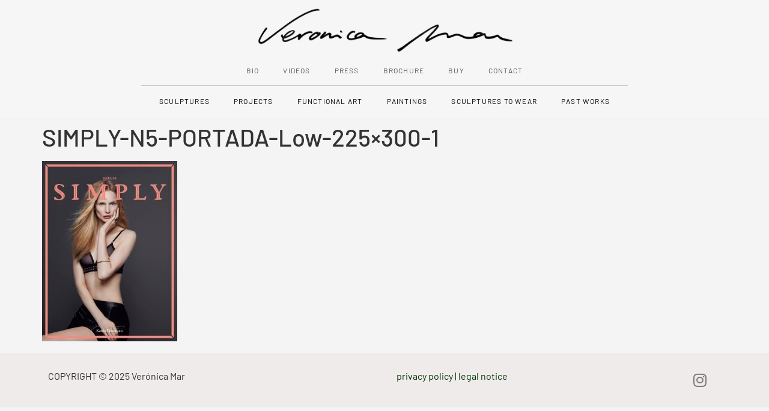

--- FILE ---
content_type: text/html; charset=UTF-8
request_url: https://veronicamar.art/press/simply-n5-portada-low-225x300-1/
body_size: 14072
content:
<!doctype html>
<html dir="ltr" lang="en-US" prefix="og: https://ogp.me/ns#">
<head>
	<meta charset="UTF-8">
	<meta name="viewport" content="width=device-width, initial-scale=1">
	<link rel="profile" href="https://gmpg.org/xfn/11">
	<title>SIMPLY-N5-PORTADA-Low-225×300-1 - Veronica Mar</title>

		<!-- All in One SEO 4.8.9 - aioseo.com -->
	<meta name="description" content="SIMPLY-N5-PORTADA-Low-225×300-1 VERÓNICA MAR art Alchemist, Artist &amp; Creative Director - SCULPTURES - COLLECTIBLE DESIGN - AVAILABLE - PAINTINGS - JEWELRY" />
	<meta name="robots" content="max-image-preview:large" />
	<link rel="canonical" href="https://veronicamar.art/press/simply-n5-portada-low-225x300-1/" />
	<meta name="generator" content="All in One SEO (AIOSEO) 4.8.9" />
		<meta property="og:locale" content="en_US" />
		<meta property="og:site_name" content="Veronica Mar -" />
		<meta property="og:type" content="article" />
		<meta property="og:title" content="SIMPLY-N5-PORTADA-Low-225×300-1 - Veronica Mar" />
		<meta property="og:description" content="SIMPLY-N5-PORTADA-Low-225×300-1 VERÓNICA MAR art Alchemist, Artist &amp; Creative Director - SCULPTURES - COLLECTIBLE DESIGN - AVAILABLE - PAINTINGS - JEWELRY" />
		<meta property="og:url" content="https://veronicamar.art/press/simply-n5-portada-low-225x300-1/" />
		<meta property="og:image" content="https://veronicamar.art/wp-content/uploads/2023/08/VERONICA_MAR_SOUL_BIO.jpg" />
		<meta property="og:image:secure_url" content="https://veronicamar.art/wp-content/uploads/2023/08/VERONICA_MAR_SOUL_BIO.jpg" />
		<meta property="og:image:width" content="2400" />
		<meta property="og:image:height" content="1600" />
		<meta property="article:published_time" content="2023-08-01T14:46:41+00:00" />
		<meta property="article:modified_time" content="2023-08-01T14:46:41+00:00" />
		<meta name="twitter:card" content="summary_large_image" />
		<meta name="twitter:title" content="SIMPLY-N5-PORTADA-Low-225×300-1 - Veronica Mar" />
		<meta name="twitter:description" content="SIMPLY-N5-PORTADA-Low-225×300-1 VERÓNICA MAR art Alchemist, Artist &amp; Creative Director - SCULPTURES - COLLECTIBLE DESIGN - AVAILABLE - PAINTINGS - JEWELRY" />
		<meta name="twitter:image" content="https://veronicamar.art/wp-content/uploads/2023/08/VERONICA_MAR_SOUL_BIO.jpg" />
		<script type="application/ld+json" class="aioseo-schema">
			{"@context":"https:\/\/schema.org","@graph":[{"@type":"BreadcrumbList","@id":"https:\/\/veronicamar.art\/press\/simply-n5-portada-low-225x300-1\/#breadcrumblist","itemListElement":[{"@type":"ListItem","@id":"https:\/\/veronicamar.art#listItem","position":1,"name":"Home","item":"https:\/\/veronicamar.art","nextItem":{"@type":"ListItem","@id":"https:\/\/veronicamar.art\/press\/simply-n5-portada-low-225x300-1\/#listItem","name":"SIMPLY-N5-PORTADA-Low-225&#215;300-1"}},{"@type":"ListItem","@id":"https:\/\/veronicamar.art\/press\/simply-n5-portada-low-225x300-1\/#listItem","position":2,"name":"SIMPLY-N5-PORTADA-Low-225&#215;300-1","previousItem":{"@type":"ListItem","@id":"https:\/\/veronicamar.art#listItem","name":"Home"}}]},{"@type":"ItemPage","@id":"https:\/\/veronicamar.art\/press\/simply-n5-portada-low-225x300-1\/#itempage","url":"https:\/\/veronicamar.art\/press\/simply-n5-portada-low-225x300-1\/","name":"SIMPLY-N5-PORTADA-Low-225\u00d7300-1 - Veronica Mar","description":"SIMPLY-N5-PORTADA-Low-225\u00d7300-1 VER\u00d3NICA MAR art Alchemist, Artist & Creative Director - SCULPTURES - COLLECTIBLE DESIGN - AVAILABLE - PAINTINGS - JEWELRY","inLanguage":"en-US","isPartOf":{"@id":"https:\/\/veronicamar.art\/#website"},"breadcrumb":{"@id":"https:\/\/veronicamar.art\/press\/simply-n5-portada-low-225x300-1\/#breadcrumblist"},"author":{"@id":"https:\/\/veronicamar.art\/author\/sof\/#author"},"creator":{"@id":"https:\/\/veronicamar.art\/author\/sof\/#author"},"datePublished":"2023-08-01T14:46:41+00:00","dateModified":"2023-08-01T14:46:41+00:00"},{"@type":"Organization","@id":"https:\/\/veronicamar.art\/#organization","name":"Veronica Mar","url":"https:\/\/veronicamar.art\/","telephone":"+34627463116","logo":{"@type":"ImageObject","url":"https:\/\/veronicamar.art\/wp-content\/uploads\/2023\/07\/VeronicaMar-negro-.png","@id":"https:\/\/veronicamar.art\/press\/simply-n5-portada-low-225x300-1\/#organizationLogo","width":1600,"height":300,"caption":"VeronicaMar art"},"image":{"@id":"https:\/\/veronicamar.art\/press\/simply-n5-portada-low-225x300-1\/#organizationLogo"},"sameAs":["https:\/\/www.instagram.com\/veronicamar_art\/"]},{"@type":"Person","@id":"https:\/\/veronicamar.art\/author\/sof\/#author","url":"https:\/\/veronicamar.art\/author\/sof\/","name":"sof","image":{"@type":"ImageObject","@id":"https:\/\/veronicamar.art\/press\/simply-n5-portada-low-225x300-1\/#authorImage","url":"https:\/\/secure.gravatar.com\/avatar\/a3edea6b9a5d4bffde43132727000e76e219154541ab0db1adde0b7b7332b373?s=96&d=mm&r=g","width":96,"height":96,"caption":"sof"}},{"@type":"WebSite","@id":"https:\/\/veronicamar.art\/#website","url":"https:\/\/veronicamar.art\/","name":"Veronica Mar art","alternateName":"Alchemist, Artist & Creative Director - Veronica Mar art","inLanguage":"en-US","publisher":{"@id":"https:\/\/veronicamar.art\/#organization"}}]}
		</script>
		<!-- All in One SEO -->

<script id="cookieyes" type="text/javascript" src="https://cdn-cookieyes.com/client_data/753ba74f513fdba820e3c1f3/script.js"></script><link rel='dns-prefetch' href='//www.googletagmanager.com' />
<link rel='dns-prefetch' href='//stats.wp.com' />
<link rel="alternate" type="application/rss+xml" title="Veronica Mar &raquo; Feed" href="https://veronicamar.art/feed/" />
<link rel="alternate" type="application/rss+xml" title="Veronica Mar &raquo; Comments Feed" href="https://veronicamar.art/comments/feed/" />
<link rel="alternate" title="oEmbed (JSON)" type="application/json+oembed" href="https://veronicamar.art/wp-json/oembed/1.0/embed?url=https%3A%2F%2Fveronicamar.art%2Fpress%2Fsimply-n5-portada-low-225x300-1%2F" />
<link rel="alternate" title="oEmbed (XML)" type="text/xml+oembed" href="https://veronicamar.art/wp-json/oembed/1.0/embed?url=https%3A%2F%2Fveronicamar.art%2Fpress%2Fsimply-n5-portada-low-225x300-1%2F&#038;format=xml" />
<style id='wp-img-auto-sizes-contain-inline-css'>
img:is([sizes=auto i],[sizes^="auto," i]){contain-intrinsic-size:3000px 1500px}
/*# sourceURL=wp-img-auto-sizes-contain-inline-css */
</style>
<style id='wp-emoji-styles-inline-css'>

	img.wp-smiley, img.emoji {
		display: inline !important;
		border: none !important;
		box-shadow: none !important;
		height: 1em !important;
		width: 1em !important;
		margin: 0 0.07em !important;
		vertical-align: -0.1em !important;
		background: none !important;
		padding: 0 !important;
	}
/*# sourceURL=wp-emoji-styles-inline-css */
</style>
<link rel='stylesheet' id='wp-block-library-css' href='https://veronicamar.art/wp-includes/css/dist/block-library/style.min.css?ver=6.9' media='all' />
<style id='global-styles-inline-css'>
:root{--wp--preset--aspect-ratio--square: 1;--wp--preset--aspect-ratio--4-3: 4/3;--wp--preset--aspect-ratio--3-4: 3/4;--wp--preset--aspect-ratio--3-2: 3/2;--wp--preset--aspect-ratio--2-3: 2/3;--wp--preset--aspect-ratio--16-9: 16/9;--wp--preset--aspect-ratio--9-16: 9/16;--wp--preset--color--black: #000000;--wp--preset--color--cyan-bluish-gray: #abb8c3;--wp--preset--color--white: #ffffff;--wp--preset--color--pale-pink: #f78da7;--wp--preset--color--vivid-red: #cf2e2e;--wp--preset--color--luminous-vivid-orange: #ff6900;--wp--preset--color--luminous-vivid-amber: #fcb900;--wp--preset--color--light-green-cyan: #7bdcb5;--wp--preset--color--vivid-green-cyan: #00d084;--wp--preset--color--pale-cyan-blue: #8ed1fc;--wp--preset--color--vivid-cyan-blue: #0693e3;--wp--preset--color--vivid-purple: #9b51e0;--wp--preset--gradient--vivid-cyan-blue-to-vivid-purple: linear-gradient(135deg,rgb(6,147,227) 0%,rgb(155,81,224) 100%);--wp--preset--gradient--light-green-cyan-to-vivid-green-cyan: linear-gradient(135deg,rgb(122,220,180) 0%,rgb(0,208,130) 100%);--wp--preset--gradient--luminous-vivid-amber-to-luminous-vivid-orange: linear-gradient(135deg,rgb(252,185,0) 0%,rgb(255,105,0) 100%);--wp--preset--gradient--luminous-vivid-orange-to-vivid-red: linear-gradient(135deg,rgb(255,105,0) 0%,rgb(207,46,46) 100%);--wp--preset--gradient--very-light-gray-to-cyan-bluish-gray: linear-gradient(135deg,rgb(238,238,238) 0%,rgb(169,184,195) 100%);--wp--preset--gradient--cool-to-warm-spectrum: linear-gradient(135deg,rgb(74,234,220) 0%,rgb(151,120,209) 20%,rgb(207,42,186) 40%,rgb(238,44,130) 60%,rgb(251,105,98) 80%,rgb(254,248,76) 100%);--wp--preset--gradient--blush-light-purple: linear-gradient(135deg,rgb(255,206,236) 0%,rgb(152,150,240) 100%);--wp--preset--gradient--blush-bordeaux: linear-gradient(135deg,rgb(254,205,165) 0%,rgb(254,45,45) 50%,rgb(107,0,62) 100%);--wp--preset--gradient--luminous-dusk: linear-gradient(135deg,rgb(255,203,112) 0%,rgb(199,81,192) 50%,rgb(65,88,208) 100%);--wp--preset--gradient--pale-ocean: linear-gradient(135deg,rgb(255,245,203) 0%,rgb(182,227,212) 50%,rgb(51,167,181) 100%);--wp--preset--gradient--electric-grass: linear-gradient(135deg,rgb(202,248,128) 0%,rgb(113,206,126) 100%);--wp--preset--gradient--midnight: linear-gradient(135deg,rgb(2,3,129) 0%,rgb(40,116,252) 100%);--wp--preset--font-size--small: 13px;--wp--preset--font-size--medium: 20px;--wp--preset--font-size--large: 36px;--wp--preset--font-size--x-large: 42px;--wp--preset--spacing--20: 0.44rem;--wp--preset--spacing--30: 0.67rem;--wp--preset--spacing--40: 1rem;--wp--preset--spacing--50: 1.5rem;--wp--preset--spacing--60: 2.25rem;--wp--preset--spacing--70: 3.38rem;--wp--preset--spacing--80: 5.06rem;--wp--preset--shadow--natural: 6px 6px 9px rgba(0, 0, 0, 0.2);--wp--preset--shadow--deep: 12px 12px 50px rgba(0, 0, 0, 0.4);--wp--preset--shadow--sharp: 6px 6px 0px rgba(0, 0, 0, 0.2);--wp--preset--shadow--outlined: 6px 6px 0px -3px rgb(255, 255, 255), 6px 6px rgb(0, 0, 0);--wp--preset--shadow--crisp: 6px 6px 0px rgb(0, 0, 0);}:root { --wp--style--global--content-size: 800px;--wp--style--global--wide-size: 1200px; }:where(body) { margin: 0; }.wp-site-blocks > .alignleft { float: left; margin-right: 2em; }.wp-site-blocks > .alignright { float: right; margin-left: 2em; }.wp-site-blocks > .aligncenter { justify-content: center; margin-left: auto; margin-right: auto; }:where(.wp-site-blocks) > * { margin-block-start: 24px; margin-block-end: 0; }:where(.wp-site-blocks) > :first-child { margin-block-start: 0; }:where(.wp-site-blocks) > :last-child { margin-block-end: 0; }:root { --wp--style--block-gap: 24px; }:root :where(.is-layout-flow) > :first-child{margin-block-start: 0;}:root :where(.is-layout-flow) > :last-child{margin-block-end: 0;}:root :where(.is-layout-flow) > *{margin-block-start: 24px;margin-block-end: 0;}:root :where(.is-layout-constrained) > :first-child{margin-block-start: 0;}:root :where(.is-layout-constrained) > :last-child{margin-block-end: 0;}:root :where(.is-layout-constrained) > *{margin-block-start: 24px;margin-block-end: 0;}:root :where(.is-layout-flex){gap: 24px;}:root :where(.is-layout-grid){gap: 24px;}.is-layout-flow > .alignleft{float: left;margin-inline-start: 0;margin-inline-end: 2em;}.is-layout-flow > .alignright{float: right;margin-inline-start: 2em;margin-inline-end: 0;}.is-layout-flow > .aligncenter{margin-left: auto !important;margin-right: auto !important;}.is-layout-constrained > .alignleft{float: left;margin-inline-start: 0;margin-inline-end: 2em;}.is-layout-constrained > .alignright{float: right;margin-inline-start: 2em;margin-inline-end: 0;}.is-layout-constrained > .aligncenter{margin-left: auto !important;margin-right: auto !important;}.is-layout-constrained > :where(:not(.alignleft):not(.alignright):not(.alignfull)){max-width: var(--wp--style--global--content-size);margin-left: auto !important;margin-right: auto !important;}.is-layout-constrained > .alignwide{max-width: var(--wp--style--global--wide-size);}body .is-layout-flex{display: flex;}.is-layout-flex{flex-wrap: wrap;align-items: center;}.is-layout-flex > :is(*, div){margin: 0;}body .is-layout-grid{display: grid;}.is-layout-grid > :is(*, div){margin: 0;}body{padding-top: 0px;padding-right: 0px;padding-bottom: 0px;padding-left: 0px;}a:where(:not(.wp-element-button)){text-decoration: underline;}:root :where(.wp-element-button, .wp-block-button__link){background-color: #32373c;border-width: 0;color: #fff;font-family: inherit;font-size: inherit;font-style: inherit;font-weight: inherit;letter-spacing: inherit;line-height: inherit;padding-top: calc(0.667em + 2px);padding-right: calc(1.333em + 2px);padding-bottom: calc(0.667em + 2px);padding-left: calc(1.333em + 2px);text-decoration: none;text-transform: inherit;}.has-black-color{color: var(--wp--preset--color--black) !important;}.has-cyan-bluish-gray-color{color: var(--wp--preset--color--cyan-bluish-gray) !important;}.has-white-color{color: var(--wp--preset--color--white) !important;}.has-pale-pink-color{color: var(--wp--preset--color--pale-pink) !important;}.has-vivid-red-color{color: var(--wp--preset--color--vivid-red) !important;}.has-luminous-vivid-orange-color{color: var(--wp--preset--color--luminous-vivid-orange) !important;}.has-luminous-vivid-amber-color{color: var(--wp--preset--color--luminous-vivid-amber) !important;}.has-light-green-cyan-color{color: var(--wp--preset--color--light-green-cyan) !important;}.has-vivid-green-cyan-color{color: var(--wp--preset--color--vivid-green-cyan) !important;}.has-pale-cyan-blue-color{color: var(--wp--preset--color--pale-cyan-blue) !important;}.has-vivid-cyan-blue-color{color: var(--wp--preset--color--vivid-cyan-blue) !important;}.has-vivid-purple-color{color: var(--wp--preset--color--vivid-purple) !important;}.has-black-background-color{background-color: var(--wp--preset--color--black) !important;}.has-cyan-bluish-gray-background-color{background-color: var(--wp--preset--color--cyan-bluish-gray) !important;}.has-white-background-color{background-color: var(--wp--preset--color--white) !important;}.has-pale-pink-background-color{background-color: var(--wp--preset--color--pale-pink) !important;}.has-vivid-red-background-color{background-color: var(--wp--preset--color--vivid-red) !important;}.has-luminous-vivid-orange-background-color{background-color: var(--wp--preset--color--luminous-vivid-orange) !important;}.has-luminous-vivid-amber-background-color{background-color: var(--wp--preset--color--luminous-vivid-amber) !important;}.has-light-green-cyan-background-color{background-color: var(--wp--preset--color--light-green-cyan) !important;}.has-vivid-green-cyan-background-color{background-color: var(--wp--preset--color--vivid-green-cyan) !important;}.has-pale-cyan-blue-background-color{background-color: var(--wp--preset--color--pale-cyan-blue) !important;}.has-vivid-cyan-blue-background-color{background-color: var(--wp--preset--color--vivid-cyan-blue) !important;}.has-vivid-purple-background-color{background-color: var(--wp--preset--color--vivid-purple) !important;}.has-black-border-color{border-color: var(--wp--preset--color--black) !important;}.has-cyan-bluish-gray-border-color{border-color: var(--wp--preset--color--cyan-bluish-gray) !important;}.has-white-border-color{border-color: var(--wp--preset--color--white) !important;}.has-pale-pink-border-color{border-color: var(--wp--preset--color--pale-pink) !important;}.has-vivid-red-border-color{border-color: var(--wp--preset--color--vivid-red) !important;}.has-luminous-vivid-orange-border-color{border-color: var(--wp--preset--color--luminous-vivid-orange) !important;}.has-luminous-vivid-amber-border-color{border-color: var(--wp--preset--color--luminous-vivid-amber) !important;}.has-light-green-cyan-border-color{border-color: var(--wp--preset--color--light-green-cyan) !important;}.has-vivid-green-cyan-border-color{border-color: var(--wp--preset--color--vivid-green-cyan) !important;}.has-pale-cyan-blue-border-color{border-color: var(--wp--preset--color--pale-cyan-blue) !important;}.has-vivid-cyan-blue-border-color{border-color: var(--wp--preset--color--vivid-cyan-blue) !important;}.has-vivid-purple-border-color{border-color: var(--wp--preset--color--vivid-purple) !important;}.has-vivid-cyan-blue-to-vivid-purple-gradient-background{background: var(--wp--preset--gradient--vivid-cyan-blue-to-vivid-purple) !important;}.has-light-green-cyan-to-vivid-green-cyan-gradient-background{background: var(--wp--preset--gradient--light-green-cyan-to-vivid-green-cyan) !important;}.has-luminous-vivid-amber-to-luminous-vivid-orange-gradient-background{background: var(--wp--preset--gradient--luminous-vivid-amber-to-luminous-vivid-orange) !important;}.has-luminous-vivid-orange-to-vivid-red-gradient-background{background: var(--wp--preset--gradient--luminous-vivid-orange-to-vivid-red) !important;}.has-very-light-gray-to-cyan-bluish-gray-gradient-background{background: var(--wp--preset--gradient--very-light-gray-to-cyan-bluish-gray) !important;}.has-cool-to-warm-spectrum-gradient-background{background: var(--wp--preset--gradient--cool-to-warm-spectrum) !important;}.has-blush-light-purple-gradient-background{background: var(--wp--preset--gradient--blush-light-purple) !important;}.has-blush-bordeaux-gradient-background{background: var(--wp--preset--gradient--blush-bordeaux) !important;}.has-luminous-dusk-gradient-background{background: var(--wp--preset--gradient--luminous-dusk) !important;}.has-pale-ocean-gradient-background{background: var(--wp--preset--gradient--pale-ocean) !important;}.has-electric-grass-gradient-background{background: var(--wp--preset--gradient--electric-grass) !important;}.has-midnight-gradient-background{background: var(--wp--preset--gradient--midnight) !important;}.has-small-font-size{font-size: var(--wp--preset--font-size--small) !important;}.has-medium-font-size{font-size: var(--wp--preset--font-size--medium) !important;}.has-large-font-size{font-size: var(--wp--preset--font-size--large) !important;}.has-x-large-font-size{font-size: var(--wp--preset--font-size--x-large) !important;}
/*# sourceURL=global-styles-inline-css */
</style>

<link rel='stylesheet' id='dashicons-css' href='https://veronicamar.art/wp-includes/css/dashicons.min.css?ver=6.9' media='all' />
<link rel='stylesheet' id='admin-bar-css' href='https://veronicamar.art/wp-includes/css/admin-bar.min.css?ver=6.9' media='all' />
<style id='admin-bar-inline-css'>

    /* Hide CanvasJS credits for P404 charts specifically */
    #p404RedirectChart .canvasjs-chart-credit {
        display: none !important;
    }
    
    #p404RedirectChart canvas {
        border-radius: 6px;
    }

    .p404-redirect-adminbar-weekly-title {
        font-weight: bold;
        font-size: 14px;
        color: #fff;
        margin-bottom: 6px;
    }

    #wpadminbar #wp-admin-bar-p404_free_top_button .ab-icon:before {
        content: "\f103";
        color: #dc3545;
        top: 3px;
    }
    
    #wp-admin-bar-p404_free_top_button .ab-item {
        min-width: 80px !important;
        padding: 0px !important;
    }
    
    /* Ensure proper positioning and z-index for P404 dropdown */
    .p404-redirect-adminbar-dropdown-wrap { 
        min-width: 0; 
        padding: 0;
        position: static !important;
    }
    
    #wpadminbar #wp-admin-bar-p404_free_top_button_dropdown {
        position: static !important;
    }
    
    #wpadminbar #wp-admin-bar-p404_free_top_button_dropdown .ab-item {
        padding: 0 !important;
        margin: 0 !important;
    }
    
    .p404-redirect-dropdown-container {
        min-width: 340px;
        padding: 18px 18px 12px 18px;
        background: #23282d !important;
        color: #fff;
        border-radius: 12px;
        box-shadow: 0 8px 32px rgba(0,0,0,0.25);
        margin-top: 10px;
        position: relative !important;
        z-index: 999999 !important;
        display: block !important;
        border: 1px solid #444;
    }
    
    /* Ensure P404 dropdown appears on hover */
    #wpadminbar #wp-admin-bar-p404_free_top_button .p404-redirect-dropdown-container { 
        display: none !important;
    }
    
    #wpadminbar #wp-admin-bar-p404_free_top_button:hover .p404-redirect-dropdown-container { 
        display: block !important;
    }
    
    #wpadminbar #wp-admin-bar-p404_free_top_button:hover #wp-admin-bar-p404_free_top_button_dropdown .p404-redirect-dropdown-container {
        display: block !important;
    }
    
    .p404-redirect-card {
        background: #2c3338;
        border-radius: 8px;
        padding: 18px 18px 12px 18px;
        box-shadow: 0 2px 8px rgba(0,0,0,0.07);
        display: flex;
        flex-direction: column;
        align-items: flex-start;
        border: 1px solid #444;
    }
    
    .p404-redirect-btn {
        display: inline-block;
        background: #dc3545;
        color: #fff !important;
        font-weight: bold;
        padding: 5px 22px;
        border-radius: 8px;
        text-decoration: none;
        font-size: 17px;
        transition: background 0.2s, box-shadow 0.2s;
        margin-top: 8px;
        box-shadow: 0 2px 8px rgba(220,53,69,0.15);
        text-align: center;
        line-height: 1.6;
    }
    
    .p404-redirect-btn:hover {
        background: #c82333;
        color: #fff !important;
        box-shadow: 0 4px 16px rgba(220,53,69,0.25);
    }
    
    /* Prevent conflicts with other admin bar dropdowns */
    #wpadminbar .ab-top-menu > li:hover > .ab-item,
    #wpadminbar .ab-top-menu > li.hover > .ab-item {
        z-index: auto;
    }
    
    #wpadminbar #wp-admin-bar-p404_free_top_button:hover > .ab-item {
        z-index: 999998 !important;
    }
    
/*# sourceURL=admin-bar-inline-css */
</style>
<link rel='stylesheet' id='hello-elementor-css' href='https://veronicamar.art/wp-content/themes/hello-elementor/assets/css/reset.css?ver=3.4.5' media='all' />
<link rel='stylesheet' id='hello-elementor-theme-style-css' href='https://veronicamar.art/wp-content/themes/hello-elementor/assets/css/theme.css?ver=3.4.5' media='all' />
<link rel='stylesheet' id='hello-elementor-header-footer-css' href='https://veronicamar.art/wp-content/themes/hello-elementor/assets/css/header-footer.css?ver=3.4.5' media='all' />
<link rel='stylesheet' id='elementor-frontend-css' href='https://veronicamar.art/wp-content/plugins/elementor/assets/css/frontend.min.css?ver=3.32.5' media='all' />
<link rel='stylesheet' id='elementor-post-4-css' href='https://veronicamar.art/wp-content/uploads/elementor/css/post-4.css?ver=1764715706' media='all' />
<link rel='stylesheet' id='widget-image-css' href='https://veronicamar.art/wp-content/plugins/elementor/assets/css/widget-image.min.css?ver=3.32.5' media='all' />
<link rel='stylesheet' id='widget-nav-menu-css' href='https://veronicamar.art/wp-content/plugins/elementor-pro/assets/css/widget-nav-menu.min.css?ver=3.32.3' media='all' />
<link rel='stylesheet' id='widget-divider-css' href='https://veronicamar.art/wp-content/plugins/elementor/assets/css/widget-divider.min.css?ver=3.32.5' media='all' />
<link rel='stylesheet' id='e-sticky-css' href='https://veronicamar.art/wp-content/plugins/elementor-pro/assets/css/modules/sticky.min.css?ver=3.32.3' media='all' />
<link rel='stylesheet' id='widget-social-icons-css' href='https://veronicamar.art/wp-content/plugins/elementor/assets/css/widget-social-icons.min.css?ver=3.32.5' media='all' />
<link rel='stylesheet' id='e-apple-webkit-css' href='https://veronicamar.art/wp-content/plugins/elementor/assets/css/conditionals/apple-webkit.min.css?ver=3.32.5' media='all' />
<link rel='stylesheet' id='elementor-icons-css' href='https://veronicamar.art/wp-content/plugins/elementor/assets/lib/eicons/css/elementor-icons.min.css?ver=5.44.0' media='all' />
<link rel='stylesheet' id='elementor-post-174-css' href='https://veronicamar.art/wp-content/uploads/elementor/css/post-174.css?ver=1764715706' media='all' />
<link rel='stylesheet' id='elementor-post-528-css' href='https://veronicamar.art/wp-content/uploads/elementor/css/post-528.css?ver=1764715706' media='all' />
<link rel='stylesheet' id='elementor-gf-local-barlow-css' href='https://veronicamar.art/wp-content/uploads/elementor/google-fonts/css/barlow.css?ver=1746011894' media='all' />
<link rel='stylesheet' id='elementor-gf-local-robotoslab-css' href='https://veronicamar.art/wp-content/uploads/elementor/google-fonts/css/robotoslab.css?ver=1746011903' media='all' />
<link rel='stylesheet' id='elementor-gf-local-roboto-css' href='https://veronicamar.art/wp-content/uploads/elementor/google-fonts/css/roboto.css?ver=1746011927' media='all' />
<link rel='stylesheet' id='elementor-icons-shared-0-css' href='https://veronicamar.art/wp-content/plugins/elementor/assets/lib/font-awesome/css/fontawesome.min.css?ver=5.15.3' media='all' />
<link rel='stylesheet' id='elementor-icons-fa-solid-css' href='https://veronicamar.art/wp-content/plugins/elementor/assets/lib/font-awesome/css/solid.min.css?ver=5.15.3' media='all' />
<link rel='stylesheet' id='elementor-icons-fa-brands-css' href='https://veronicamar.art/wp-content/plugins/elementor/assets/lib/font-awesome/css/brands.min.css?ver=5.15.3' media='all' />
<script src="https://veronicamar.art/wp-includes/js/jquery/jquery.min.js?ver=3.7.1" id="jquery-core-js"></script>
<script src="https://veronicamar.art/wp-includes/js/jquery/jquery-migrate.min.js?ver=3.4.1" id="jquery-migrate-js"></script>
<script id="3d-flip-book-client-locale-loader-js-extra">
var FB3D_CLIENT_LOCALE = {"ajaxurl":"https://veronicamar.art/wp-admin/admin-ajax.php","dictionary":{"Table of contents":"Table of contents","Close":"Close","Bookmarks":"Bookmarks","Thumbnails":"Thumbnails","Search":"Search","Share":"Share","Facebook":"Facebook","Twitter":"Twitter","Email":"Email","Play":"Play","Previous page":"Previous page","Next page":"Next page","Zoom in":"Zoom in","Zoom out":"Zoom out","Fit view":"Fit view","Auto play":"Auto play","Full screen":"Full screen","More":"More","Smart pan":"Smart pan","Single page":"Single page","Sounds":"Sounds","Stats":"Stats","Print":"Print","Download":"Download","Goto first page":"Goto first page","Goto last page":"Goto last page"},"images":"https://veronicamar.art/wp-content/plugins/interactive-3d-flipbook-powered-physics-engine/assets/images/","jsData":{"urls":[],"posts":{"ids_mis":[],"ids":[]},"pages":[],"firstPages":[],"bookCtrlProps":[],"bookTemplates":[]},"key":"3d-flip-book","pdfJS":{"pdfJsLib":"https://veronicamar.art/wp-content/plugins/interactive-3d-flipbook-powered-physics-engine/assets/js/pdf.min.js?ver=4.3.136","pdfJsWorker":"https://veronicamar.art/wp-content/plugins/interactive-3d-flipbook-powered-physics-engine/assets/js/pdf.worker.js?ver=4.3.136","stablePdfJsLib":"https://veronicamar.art/wp-content/plugins/interactive-3d-flipbook-powered-physics-engine/assets/js/stable/pdf.min.js?ver=2.5.207","stablePdfJsWorker":"https://veronicamar.art/wp-content/plugins/interactive-3d-flipbook-powered-physics-engine/assets/js/stable/pdf.worker.js?ver=2.5.207","pdfJsCMapUrl":"https://veronicamar.art/wp-content/plugins/interactive-3d-flipbook-powered-physics-engine/assets/cmaps/"},"cacheurl":"https://veronicamar.art/wp-content/uploads/3d-flip-book/cache/","pluginsurl":"https://veronicamar.art/wp-content/plugins/","pluginurl":"https://veronicamar.art/wp-content/plugins/interactive-3d-flipbook-powered-physics-engine/","thumbnailSize":{"width":"150","height":"150"},"version":"1.16.17"};
//# sourceURL=3d-flip-book-client-locale-loader-js-extra
</script>
<script src="https://veronicamar.art/wp-content/plugins/interactive-3d-flipbook-powered-physics-engine/assets/js/client-locale-loader.js?ver=1.16.17" id="3d-flip-book-client-locale-loader-js" async data-wp-strategy="async"></script>

<!-- Google tag (gtag.js) snippet added by Site Kit -->
<!-- Google Analytics snippet added by Site Kit -->
<script src="https://www.googletagmanager.com/gtag/js?id=G-9L4YZMGFKX" id="google_gtagjs-js" async></script>
<script id="google_gtagjs-js-after">
window.dataLayer = window.dataLayer || [];function gtag(){dataLayer.push(arguments);}
gtag("set","linker",{"domains":["veronicamar.art"]});
gtag("js", new Date());
gtag("set", "developer_id.dZTNiMT", true);
gtag("config", "G-9L4YZMGFKX");
//# sourceURL=google_gtagjs-js-after
</script>
<link rel="https://api.w.org/" href="https://veronicamar.art/wp-json/" /><link rel="alternate" title="JSON" type="application/json" href="https://veronicamar.art/wp-json/wp/v2/media/2035" /><link rel="EditURI" type="application/rsd+xml" title="RSD" href="https://veronicamar.art/xmlrpc.php?rsd" />
<meta name="generator" content="WordPress 6.9" />
<link rel='shortlink' href='https://veronicamar.art/?p=2035' />
<meta name="cdp-version" content="1.5.0" /><meta name="generator" content="Site Kit by Google 1.164.0" />	<style>img#wpstats{display:none}</style>
		<meta name="generator" content="Elementor 3.32.5; features: additional_custom_breakpoints; settings: css_print_method-external, google_font-enabled, font_display-swap">
			<style>
				.e-con.e-parent:nth-of-type(n+4):not(.e-lazyloaded):not(.e-no-lazyload),
				.e-con.e-parent:nth-of-type(n+4):not(.e-lazyloaded):not(.e-no-lazyload) * {
					background-image: none !important;
				}
				@media screen and (max-height: 1024px) {
					.e-con.e-parent:nth-of-type(n+3):not(.e-lazyloaded):not(.e-no-lazyload),
					.e-con.e-parent:nth-of-type(n+3):not(.e-lazyloaded):not(.e-no-lazyload) * {
						background-image: none !important;
					}
				}
				@media screen and (max-height: 640px) {
					.e-con.e-parent:nth-of-type(n+2):not(.e-lazyloaded):not(.e-no-lazyload),
					.e-con.e-parent:nth-of-type(n+2):not(.e-lazyloaded):not(.e-no-lazyload) * {
						background-image: none !important;
					}
				}
			</style>
						<meta name="theme-color" content="#F4F4F4">
			<link rel="icon" href="https://veronicamar.art/wp-content/uploads/2023/07/cropped-VeronicaMar-negro--32x32.png" sizes="32x32" />
<link rel="icon" href="https://veronicamar.art/wp-content/uploads/2023/07/cropped-VeronicaMar-negro--192x192.png" sizes="192x192" />
<link rel="apple-touch-icon" href="https://veronicamar.art/wp-content/uploads/2023/07/cropped-VeronicaMar-negro--180x180.png" />
<meta name="msapplication-TileImage" content="https://veronicamar.art/wp-content/uploads/2023/07/cropped-VeronicaMar-negro--270x270.png" />
		<style id="wp-custom-css">
			/* Hide image titles on hover */ img { pointer-events:none; }		</style>
		</head>
<body class="attachment wp-singular attachment-template-default attachmentid-2035 attachment-jpeg wp-embed-responsive wp-theme-hello-elementor hello-elementor-default elementor-default elementor-kit-4">


<a class="skip-link screen-reader-text" href="#content">Skip to content</a>

		<header data-elementor-type="header" data-elementor-id="174" class="elementor elementor-174 elementor-location-header" data-elementor-post-type="elementor_library">
					<section class="elementor-section elementor-top-section elementor-element elementor-element-16a68c3 elementor-section-boxed elementor-section-height-default elementor-section-height-default" data-id="16a68c3" data-element_type="section" data-settings="{&quot;sticky&quot;:&quot;top&quot;,&quot;sticky_on&quot;:[&quot;desktop&quot;,&quot;tablet&quot;,&quot;mobile&quot;],&quot;sticky_offset&quot;:0,&quot;sticky_effects_offset&quot;:0,&quot;sticky_anchor_link_offset&quot;:0}">
							<div class="elementor-background-overlay"></div>
							<div class="elementor-container elementor-column-gap-no">
					<div class="elementor-column elementor-col-100 elementor-top-column elementor-element elementor-element-647e763f" data-id="647e763f" data-element_type="column">
			<div class="elementor-widget-wrap elementor-element-populated">
						<div class="elementor-element elementor-element-3cbb8909 elementor-widget elementor-widget-image" data-id="3cbb8909" data-element_type="widget" data-widget_type="image.default">
				<div class="elementor-widget-container">
																<a href="https://veronicamar.art">
							<img fetchpriority="high" width="800" height="150" src="https://veronicamar.art/wp-content/uploads/2023/07/VeronicaMar-negro--1024x192.png" class="attachment-large size-large wp-image-146" alt="VeronicaMar art" srcset="https://veronicamar.art/wp-content/uploads/2023/07/VeronicaMar-negro--1024x192.png 1024w, https://veronicamar.art/wp-content/uploads/2023/07/VeronicaMar-negro--300x56.png 300w, https://veronicamar.art/wp-content/uploads/2023/07/VeronicaMar-negro--768x144.png 768w, https://veronicamar.art/wp-content/uploads/2023/07/VeronicaMar-negro--1536x288.png 1536w, https://veronicamar.art/wp-content/uploads/2023/07/VeronicaMar-negro-.png 1600w" sizes="(max-width: 800px) 100vw, 800px" />								</a>
															</div>
				</div>
				<section class="elementor-section elementor-inner-section elementor-element elementor-element-186726f6 elementor-section-content-middle elementor-section-boxed elementor-section-height-default elementor-section-height-default" data-id="186726f6" data-element_type="section">
						<div class="elementor-container elementor-column-gap-no">
					<div class="elementor-column elementor-col-100 elementor-inner-column elementor-element elementor-element-37289164" data-id="37289164" data-element_type="column">
			<div class="elementor-widget-wrap elementor-element-populated">
						<div class="elementor-element elementor-element-4ff71ccc elementor-nav-menu__align-center elementor-nav-menu--dropdown-none elementor-widget elementor-widget-nav-menu" data-id="4ff71ccc" data-element_type="widget" data-settings="{&quot;layout&quot;:&quot;horizontal&quot;,&quot;submenu_icon&quot;:{&quot;value&quot;:&quot;&lt;i class=\&quot;fas fa-caret-down\&quot; aria-hidden=\&quot;true\&quot;&gt;&lt;\/i&gt;&quot;,&quot;library&quot;:&quot;fa-solid&quot;}}" data-widget_type="nav-menu.default">
				<div class="elementor-widget-container">
								<nav aria-label="Menu" class="elementor-nav-menu--main elementor-nav-menu__container elementor-nav-menu--layout-horizontal e--pointer-none">
				<ul id="menu-1-4ff71ccc" class="elementor-nav-menu"><li class="menu-item menu-item-type-post_type menu-item-object-page menu-item-519"><a href="https://veronicamar.art/bio-veronica-mar/" class="elementor-item">Bio</a></li>
<li class="menu-item menu-item-type-post_type menu-item-object-page menu-item-518"><a href="https://veronicamar.art/videos/" class="elementor-item">Videos</a></li>
<li class="menu-item menu-item-type-post_type menu-item-object-page menu-item-517"><a href="https://veronicamar.art/press/" class="elementor-item">Press</a></li>
<li class="menu-item menu-item-type-post_type menu-item-object-page menu-item-2418"><a href="https://veronicamar.art/brochure/" class="elementor-item">Brochure</a></li>
<li class="menu-item menu-item-type-post_type menu-item-object-page menu-item-5751"><a href="https://veronicamar.art/available-pieces/" class="elementor-item">BUY</a></li>
<li class="menu-item menu-item-type-post_type menu-item-object-page menu-item-515"><a href="https://veronicamar.art/contact-veronica-mar-art/" class="elementor-item">Contact</a></li>
</ul>			</nav>
						<nav class="elementor-nav-menu--dropdown elementor-nav-menu__container" aria-hidden="true">
				<ul id="menu-2-4ff71ccc" class="elementor-nav-menu"><li class="menu-item menu-item-type-post_type menu-item-object-page menu-item-519"><a href="https://veronicamar.art/bio-veronica-mar/" class="elementor-item" tabindex="-1">Bio</a></li>
<li class="menu-item menu-item-type-post_type menu-item-object-page menu-item-518"><a href="https://veronicamar.art/videos/" class="elementor-item" tabindex="-1">Videos</a></li>
<li class="menu-item menu-item-type-post_type menu-item-object-page menu-item-517"><a href="https://veronicamar.art/press/" class="elementor-item" tabindex="-1">Press</a></li>
<li class="menu-item menu-item-type-post_type menu-item-object-page menu-item-2418"><a href="https://veronicamar.art/brochure/" class="elementor-item" tabindex="-1">Brochure</a></li>
<li class="menu-item menu-item-type-post_type menu-item-object-page menu-item-5751"><a href="https://veronicamar.art/available-pieces/" class="elementor-item" tabindex="-1">BUY</a></li>
<li class="menu-item menu-item-type-post_type menu-item-object-page menu-item-515"><a href="https://veronicamar.art/contact-veronica-mar-art/" class="elementor-item" tabindex="-1">Contact</a></li>
</ul>			</nav>
						</div>
				</div>
				<div class="elementor-element elementor-element-232b5dc5 elementor-widget-divider--view-line elementor-widget elementor-widget-divider" data-id="232b5dc5" data-element_type="widget" data-widget_type="divider.default">
				<div class="elementor-widget-container">
							<div class="elementor-divider">
			<span class="elementor-divider-separator">
						</span>
		</div>
						</div>
				</div>
					</div>
		</div>
					</div>
		</section>
				<section class="elementor-section elementor-inner-section elementor-element elementor-element-3085dd90 elementor-section-content-middle elementor-section-boxed elementor-section-height-default elementor-section-height-default" data-id="3085dd90" data-element_type="section">
						<div class="elementor-container elementor-column-gap-no">
					<div class="elementor-column elementor-col-100 elementor-inner-column elementor-element elementor-element-7a99fae5" data-id="7a99fae5" data-element_type="column">
			<div class="elementor-widget-wrap elementor-element-populated">
						<div class="elementor-element elementor-element-3f867713 elementor-nav-menu__align-center elementor-nav-menu--dropdown-mobile elementor-nav-menu--stretch elementor-nav-menu__text-align-center elementor-nav-menu--toggle elementor-nav-menu--burger elementor-widget elementor-widget-nav-menu" data-id="3f867713" data-element_type="widget" data-settings="{&quot;full_width&quot;:&quot;stretch&quot;,&quot;layout&quot;:&quot;horizontal&quot;,&quot;submenu_icon&quot;:{&quot;value&quot;:&quot;&lt;i class=\&quot;fas fa-caret-down\&quot; aria-hidden=\&quot;true\&quot;&gt;&lt;\/i&gt;&quot;,&quot;library&quot;:&quot;fa-solid&quot;},&quot;toggle&quot;:&quot;burger&quot;}" data-widget_type="nav-menu.default">
				<div class="elementor-widget-container">
								<nav aria-label="Menu" class="elementor-nav-menu--main elementor-nav-menu__container elementor-nav-menu--layout-horizontal e--pointer-none">
				<ul id="menu-1-3f867713" class="elementor-nav-menu"><li class="menu-item menu-item-type-post_type menu-item-object-page menu-item-510"><a href="https://veronicamar.art/sculptures/" class="elementor-item">Sculptures</a></li>
<li class="menu-item menu-item-type-post_type menu-item-object-page menu-item-5098"><a href="https://veronicamar.art/projects/" class="elementor-item">PROJECTS</a></li>
<li class="menu-item menu-item-type-post_type menu-item-object-page menu-item-507"><a href="https://veronicamar.art/functional_art/" class="elementor-item">FUNCTIONAL ART</a></li>
<li class="menu-item menu-item-type-post_type menu-item-object-page menu-item-512"><a href="https://veronicamar.art/paintings/" class="elementor-item">Paintings</a></li>
<li class="menu-item menu-item-type-post_type menu-item-object-page menu-item-509"><a href="https://veronicamar.art/sculptures_to_wear/" class="elementor-item">SCULPTURES TO WEAR</a></li>
<li class="menu-item menu-item-type-post_type menu-item-object-page menu-item-508"><a href="https://veronicamar.art/past_works/" class="elementor-item">PAST WORKS</a></li>
</ul>			</nav>
					<div class="elementor-menu-toggle" role="button" tabindex="0" aria-label="Menu Toggle" aria-expanded="false">
			<i aria-hidden="true" role="presentation" class="elementor-menu-toggle__icon--open eicon-menu-bar"></i><i aria-hidden="true" role="presentation" class="elementor-menu-toggle__icon--close eicon-close"></i>		</div>
					<nav class="elementor-nav-menu--dropdown elementor-nav-menu__container" aria-hidden="true">
				<ul id="menu-2-3f867713" class="elementor-nav-menu"><li class="menu-item menu-item-type-post_type menu-item-object-page menu-item-510"><a href="https://veronicamar.art/sculptures/" class="elementor-item" tabindex="-1">Sculptures</a></li>
<li class="menu-item menu-item-type-post_type menu-item-object-page menu-item-5098"><a href="https://veronicamar.art/projects/" class="elementor-item" tabindex="-1">PROJECTS</a></li>
<li class="menu-item menu-item-type-post_type menu-item-object-page menu-item-507"><a href="https://veronicamar.art/functional_art/" class="elementor-item" tabindex="-1">FUNCTIONAL ART</a></li>
<li class="menu-item menu-item-type-post_type menu-item-object-page menu-item-512"><a href="https://veronicamar.art/paintings/" class="elementor-item" tabindex="-1">Paintings</a></li>
<li class="menu-item menu-item-type-post_type menu-item-object-page menu-item-509"><a href="https://veronicamar.art/sculptures_to_wear/" class="elementor-item" tabindex="-1">SCULPTURES TO WEAR</a></li>
<li class="menu-item menu-item-type-post_type menu-item-object-page menu-item-508"><a href="https://veronicamar.art/past_works/" class="elementor-item" tabindex="-1">PAST WORKS</a></li>
</ul>			</nav>
						</div>
				</div>
					</div>
		</div>
					</div>
		</section>
					</div>
		</div>
					</div>
		</section>
				</header>
		
<main id="content" class="site-main post-2035 attachment type-attachment status-inherit hentry">

			<div class="page-header">
			<h1 class="entry-title">SIMPLY-N5-PORTADA-Low-225&#215;300-1</h1>		</div>
	
	<div class="page-content">
		<p class="attachment"><a href='https://veronicamar.art/wp-content/uploads/2023/08/SIMPLY-N5-PORTADA-Low-225x300-1.jpg'><img decoding="async" width="225" height="300" src="https://veronicamar.art/wp-content/uploads/2023/08/SIMPLY-N5-PORTADA-Low-225x300-1.jpg" class="attachment-medium size-medium" alt="" /></a></p>

		
			</div>

	
</main>

			<footer data-elementor-type="footer" data-elementor-id="528" class="elementor elementor-528 elementor-location-footer" data-elementor-post-type="elementor_library">
					<section class="elementor-section elementor-top-section elementor-element elementor-element-c33907f elementor-section-content-middle elementor-section-boxed elementor-section-height-default elementor-section-height-default" data-id="c33907f" data-element_type="section" data-settings="{&quot;background_background&quot;:&quot;classic&quot;}">
						<div class="elementor-container elementor-column-gap-default">
					<div class="elementor-column elementor-col-50 elementor-top-column elementor-element elementor-element-92807b5" data-id="92807b5" data-element_type="column">
			<div class="elementor-widget-wrap elementor-element-populated">
						<div class="elementor-element elementor-element-b9d96c8 elementor-widget elementor-widget-text-editor" data-id="b9d96c8" data-element_type="widget" data-widget_type="text-editor.default">
				<div class="elementor-widget-container">
									<p>COPYRIGHT © 2025 Verónica Mar</p>								</div>
				</div>
					</div>
		</div>
				<div class="elementor-column elementor-col-50 elementor-top-column elementor-element elementor-element-a741a36" data-id="a741a36" data-element_type="column">
			<div class="elementor-widget-wrap elementor-element-populated">
						<section class="elementor-section elementor-inner-section elementor-element elementor-element-d379e4c elementor-section-content-middle elementor-section-boxed elementor-section-height-default elementor-section-height-default" data-id="d379e4c" data-element_type="section">
						<div class="elementor-container elementor-column-gap-default">
					<div class="elementor-column elementor-col-50 elementor-inner-column elementor-element elementor-element-46475d3" data-id="46475d3" data-element_type="column">
			<div class="elementor-widget-wrap elementor-element-populated">
						<div class="elementor-element elementor-element-3d67ce6 elementor-widget elementor-widget-text-editor" data-id="3d67ce6" data-element_type="widget" data-widget_type="text-editor.default">
				<div class="elementor-widget-container">
									<p><span style="color: #003300;"><a style="color: #003300;" href="https://veronicamar.art/privacy-policy-2/">privacy policy</a> | <a style="color: #003300;" href="https://veronicamar.art/legal-notice/">legal notice</a></span></p>								</div>
				</div>
					</div>
		</div>
				<div class="elementor-column elementor-col-50 elementor-inner-column elementor-element elementor-element-ef482a0" data-id="ef482a0" data-element_type="column">
			<div class="elementor-widget-wrap elementor-element-populated">
						<div class="elementor-element elementor-element-9812dd4 elementor-shape-square e-grid-align-right elementor-grid-0 elementor-widget elementor-widget-social-icons" data-id="9812dd4" data-element_type="widget" data-widget_type="social-icons.default">
				<div class="elementor-widget-container">
							<div class="elementor-social-icons-wrapper elementor-grid">
							<span class="elementor-grid-item">
					<a class="elementor-icon elementor-social-icon elementor-social-icon-instagram elementor-repeater-item-9817140" href="https://www.instagram.com/veronicamar_art/" target="_blank">
						<span class="elementor-screen-only">Instagram</span>
						<i aria-hidden="true" class="fab fa-instagram"></i>					</a>
				</span>
					</div>
						</div>
				</div>
					</div>
		</div>
					</div>
		</section>
					</div>
		</div>
					</div>
		</section>
				</footer>
		
<script type="speculationrules">
{"prefetch":[{"source":"document","where":{"and":[{"href_matches":"/*"},{"not":{"href_matches":["/wp-*.php","/wp-admin/*","/wp-content/uploads/*","/wp-content/*","/wp-content/plugins/*","/wp-content/themes/hello-elementor/*","/*\\?(.+)"]}},{"not":{"selector_matches":"a[rel~=\"nofollow\"]"}},{"not":{"selector_matches":".no-prefetch, .no-prefetch a"}}]},"eagerness":"conservative"}]}
</script>
			<script>
				const lazyloadRunObserver = () => {
					const lazyloadBackgrounds = document.querySelectorAll( `.e-con.e-parent:not(.e-lazyloaded)` );
					const lazyloadBackgroundObserver = new IntersectionObserver( ( entries ) => {
						entries.forEach( ( entry ) => {
							if ( entry.isIntersecting ) {
								let lazyloadBackground = entry.target;
								if( lazyloadBackground ) {
									lazyloadBackground.classList.add( 'e-lazyloaded' );
								}
								lazyloadBackgroundObserver.unobserve( entry.target );
							}
						});
					}, { rootMargin: '200px 0px 200px 0px' } );
					lazyloadBackgrounds.forEach( ( lazyloadBackground ) => {
						lazyloadBackgroundObserver.observe( lazyloadBackground );
					} );
				};
				const events = [
					'DOMContentLoaded',
					'elementor/lazyload/observe',
				];
				events.forEach( ( event ) => {
					document.addEventListener( event, lazyloadRunObserver );
				} );
			</script>
			<script src="https://veronicamar.art/wp-content/themes/hello-elementor/assets/js/hello-frontend.js?ver=3.4.5" id="hello-theme-frontend-js"></script>
<script src="https://veronicamar.art/wp-content/plugins/elementor/assets/js/webpack.runtime.min.js?ver=3.32.5" id="elementor-webpack-runtime-js"></script>
<script src="https://veronicamar.art/wp-content/plugins/elementor/assets/js/frontend-modules.min.js?ver=3.32.5" id="elementor-frontend-modules-js"></script>
<script src="https://veronicamar.art/wp-includes/js/jquery/ui/core.min.js?ver=1.13.3" id="jquery-ui-core-js"></script>
<script id="elementor-frontend-js-before">
var elementorFrontendConfig = {"environmentMode":{"edit":false,"wpPreview":false,"isScriptDebug":false},"i18n":{"shareOnFacebook":"Share on Facebook","shareOnTwitter":"Share on Twitter","pinIt":"Pin it","download":"Download","downloadImage":"Download image","fullscreen":"Fullscreen","zoom":"Zoom","share":"Share","playVideo":"Play Video","previous":"Previous","next":"Next","close":"Close","a11yCarouselPrevSlideMessage":"Previous slide","a11yCarouselNextSlideMessage":"Next slide","a11yCarouselFirstSlideMessage":"This is the first slide","a11yCarouselLastSlideMessage":"This is the last slide","a11yCarouselPaginationBulletMessage":"Go to slide"},"is_rtl":false,"breakpoints":{"xs":0,"sm":480,"md":768,"lg":1025,"xl":1440,"xxl":1600},"responsive":{"breakpoints":{"mobile":{"label":"Mobile Portrait","value":767,"default_value":767,"direction":"max","is_enabled":true},"mobile_extra":{"label":"Mobile Landscape","value":880,"default_value":880,"direction":"max","is_enabled":false},"tablet":{"label":"Tablet Portrait","value":1024,"default_value":1024,"direction":"max","is_enabled":true},"tablet_extra":{"label":"Tablet Landscape","value":1200,"default_value":1200,"direction":"max","is_enabled":false},"laptop":{"label":"Laptop","value":1366,"default_value":1366,"direction":"max","is_enabled":false},"widescreen":{"label":"Widescreen","value":2400,"default_value":2400,"direction":"min","is_enabled":false}},"hasCustomBreakpoints":false},"version":"3.32.5","is_static":false,"experimentalFeatures":{"additional_custom_breakpoints":true,"theme_builder_v2":true,"hello-theme-header-footer":true,"home_screen":true,"global_classes_should_enforce_capabilities":true,"e_variables":true,"cloud-library":true,"e_opt_in_v4_page":true,"import-export-customization":true,"e_pro_variables":true},"urls":{"assets":"https:\/\/veronicamar.art\/wp-content\/plugins\/elementor\/assets\/","ajaxurl":"https:\/\/veronicamar.art\/wp-admin\/admin-ajax.php","uploadUrl":"https:\/\/veronicamar.art\/wp-content\/uploads"},"nonces":{"floatingButtonsClickTracking":"5f88a77fe3"},"swiperClass":"swiper","settings":{"page":[],"editorPreferences":[]},"kit":{"body_background_background":"classic","active_breakpoints":["viewport_mobile","viewport_tablet"],"global_image_lightbox":"yes","lightbox_enable_counter":"yes","lightbox_enable_fullscreen":"yes","lightbox_enable_zoom":"yes","lightbox_enable_share":"yes","hello_header_logo_type":"title","hello_header_menu_layout":"horizontal","hello_footer_logo_type":"logo"},"post":{"id":2035,"title":"SIMPLY-N5-PORTADA-Low-225%C3%97300-1%20-%20Veronica%20Mar","excerpt":"","featuredImage":false}};
//# sourceURL=elementor-frontend-js-before
</script>
<script src="https://veronicamar.art/wp-content/plugins/elementor/assets/js/frontend.min.js?ver=3.32.5" id="elementor-frontend-js"></script>
<script src="https://veronicamar.art/wp-content/plugins/elementor-pro/assets/lib/smartmenus/jquery.smartmenus.min.js?ver=1.2.1" id="smartmenus-js"></script>
<script src="https://veronicamar.art/wp-content/plugins/elementor-pro/assets/lib/sticky/jquery.sticky.min.js?ver=3.32.3" id="e-sticky-js"></script>
<script id="jetpack-stats-js-before">
_stq = window._stq || [];
_stq.push([ "view", JSON.parse("{\"v\":\"ext\",\"blog\":\"223157817\",\"post\":\"2035\",\"tz\":\"0\",\"srv\":\"veronicamar.art\",\"j\":\"1:15.1.1\"}") ]);
_stq.push([ "clickTrackerInit", "223157817", "2035" ]);
//# sourceURL=jetpack-stats-js-before
</script>
<script src="https://stats.wp.com/e-202604.js" id="jetpack-stats-js" defer data-wp-strategy="defer"></script>
<script src="https://veronicamar.art/wp-content/plugins/elementor-pro/assets/js/webpack-pro.runtime.min.js?ver=3.32.3" id="elementor-pro-webpack-runtime-js"></script>
<script src="https://veronicamar.art/wp-includes/js/dist/hooks.min.js?ver=dd5603f07f9220ed27f1" id="wp-hooks-js"></script>
<script src="https://veronicamar.art/wp-includes/js/dist/i18n.min.js?ver=c26c3dc7bed366793375" id="wp-i18n-js"></script>
<script id="wp-i18n-js-after">
wp.i18n.setLocaleData( { 'text direction\u0004ltr': [ 'ltr' ] } );
//# sourceURL=wp-i18n-js-after
</script>
<script id="elementor-pro-frontend-js-before">
var ElementorProFrontendConfig = {"ajaxurl":"https:\/\/veronicamar.art\/wp-admin\/admin-ajax.php","nonce":"4410fb1e3f","urls":{"assets":"https:\/\/veronicamar.art\/wp-content\/plugins\/elementor-pro\/assets\/","rest":"https:\/\/veronicamar.art\/wp-json\/"},"settings":{"lazy_load_background_images":true},"popup":{"hasPopUps":true},"shareButtonsNetworks":{"facebook":{"title":"Facebook","has_counter":true},"twitter":{"title":"Twitter"},"linkedin":{"title":"LinkedIn","has_counter":true},"pinterest":{"title":"Pinterest","has_counter":true},"reddit":{"title":"Reddit","has_counter":true},"vk":{"title":"VK","has_counter":true},"odnoklassniki":{"title":"OK","has_counter":true},"tumblr":{"title":"Tumblr"},"digg":{"title":"Digg"},"skype":{"title":"Skype"},"stumbleupon":{"title":"StumbleUpon","has_counter":true},"mix":{"title":"Mix"},"telegram":{"title":"Telegram"},"pocket":{"title":"Pocket","has_counter":true},"xing":{"title":"XING","has_counter":true},"whatsapp":{"title":"WhatsApp"},"email":{"title":"Email"},"print":{"title":"Print"},"x-twitter":{"title":"X"},"threads":{"title":"Threads"}},"facebook_sdk":{"lang":"en_US","app_id":""},"lottie":{"defaultAnimationUrl":"https:\/\/veronicamar.art\/wp-content\/plugins\/elementor-pro\/modules\/lottie\/assets\/animations\/default.json"}};
//# sourceURL=elementor-pro-frontend-js-before
</script>
<script src="https://veronicamar.art/wp-content/plugins/elementor-pro/assets/js/frontend.min.js?ver=3.32.3" id="elementor-pro-frontend-js"></script>
<script src="https://veronicamar.art/wp-content/plugins/elementor-pro/assets/js/elements-handlers.min.js?ver=3.32.3" id="pro-elements-handlers-js"></script>
<script id="wp-emoji-settings" type="application/json">
{"baseUrl":"https://s.w.org/images/core/emoji/17.0.2/72x72/","ext":".png","svgUrl":"https://s.w.org/images/core/emoji/17.0.2/svg/","svgExt":".svg","source":{"concatemoji":"https://veronicamar.art/wp-includes/js/wp-emoji-release.min.js?ver=6.9"}}
</script>
<script type="module">
/*! This file is auto-generated */
const a=JSON.parse(document.getElementById("wp-emoji-settings").textContent),o=(window._wpemojiSettings=a,"wpEmojiSettingsSupports"),s=["flag","emoji"];function i(e){try{var t={supportTests:e,timestamp:(new Date).valueOf()};sessionStorage.setItem(o,JSON.stringify(t))}catch(e){}}function c(e,t,n){e.clearRect(0,0,e.canvas.width,e.canvas.height),e.fillText(t,0,0);t=new Uint32Array(e.getImageData(0,0,e.canvas.width,e.canvas.height).data);e.clearRect(0,0,e.canvas.width,e.canvas.height),e.fillText(n,0,0);const a=new Uint32Array(e.getImageData(0,0,e.canvas.width,e.canvas.height).data);return t.every((e,t)=>e===a[t])}function p(e,t){e.clearRect(0,0,e.canvas.width,e.canvas.height),e.fillText(t,0,0);var n=e.getImageData(16,16,1,1);for(let e=0;e<n.data.length;e++)if(0!==n.data[e])return!1;return!0}function u(e,t,n,a){switch(t){case"flag":return n(e,"\ud83c\udff3\ufe0f\u200d\u26a7\ufe0f","\ud83c\udff3\ufe0f\u200b\u26a7\ufe0f")?!1:!n(e,"\ud83c\udde8\ud83c\uddf6","\ud83c\udde8\u200b\ud83c\uddf6")&&!n(e,"\ud83c\udff4\udb40\udc67\udb40\udc62\udb40\udc65\udb40\udc6e\udb40\udc67\udb40\udc7f","\ud83c\udff4\u200b\udb40\udc67\u200b\udb40\udc62\u200b\udb40\udc65\u200b\udb40\udc6e\u200b\udb40\udc67\u200b\udb40\udc7f");case"emoji":return!a(e,"\ud83e\u1fac8")}return!1}function f(e,t,n,a){let r;const o=(r="undefined"!=typeof WorkerGlobalScope&&self instanceof WorkerGlobalScope?new OffscreenCanvas(300,150):document.createElement("canvas")).getContext("2d",{willReadFrequently:!0}),s=(o.textBaseline="top",o.font="600 32px Arial",{});return e.forEach(e=>{s[e]=t(o,e,n,a)}),s}function r(e){var t=document.createElement("script");t.src=e,t.defer=!0,document.head.appendChild(t)}a.supports={everything:!0,everythingExceptFlag:!0},new Promise(t=>{let n=function(){try{var e=JSON.parse(sessionStorage.getItem(o));if("object"==typeof e&&"number"==typeof e.timestamp&&(new Date).valueOf()<e.timestamp+604800&&"object"==typeof e.supportTests)return e.supportTests}catch(e){}return null}();if(!n){if("undefined"!=typeof Worker&&"undefined"!=typeof OffscreenCanvas&&"undefined"!=typeof URL&&URL.createObjectURL&&"undefined"!=typeof Blob)try{var e="postMessage("+f.toString()+"("+[JSON.stringify(s),u.toString(),c.toString(),p.toString()].join(",")+"));",a=new Blob([e],{type:"text/javascript"});const r=new Worker(URL.createObjectURL(a),{name:"wpTestEmojiSupports"});return void(r.onmessage=e=>{i(n=e.data),r.terminate(),t(n)})}catch(e){}i(n=f(s,u,c,p))}t(n)}).then(e=>{for(const n in e)a.supports[n]=e[n],a.supports.everything=a.supports.everything&&a.supports[n],"flag"!==n&&(a.supports.everythingExceptFlag=a.supports.everythingExceptFlag&&a.supports[n]);var t;a.supports.everythingExceptFlag=a.supports.everythingExceptFlag&&!a.supports.flag,a.supports.everything||((t=a.source||{}).concatemoji?r(t.concatemoji):t.wpemoji&&t.twemoji&&(r(t.twemoji),r(t.wpemoji)))});
//# sourceURL=https://veronicamar.art/wp-includes/js/wp-emoji-loader.min.js
</script>

</body>
</html>
